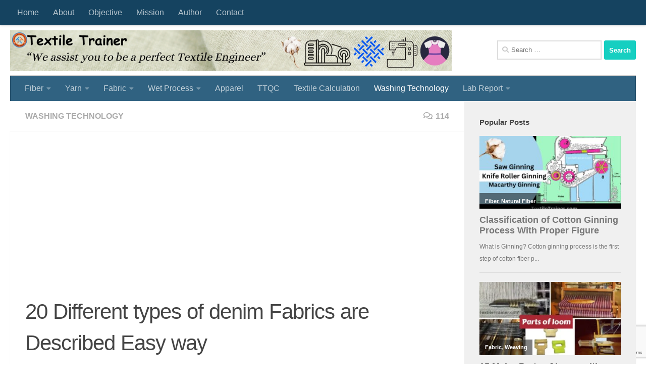

--- FILE ---
content_type: text/html; charset=utf-8
request_url: https://www.google.com/recaptcha/api2/anchor?ar=1&k=6Lfq3gArAAAAACUzVAL6qdlRIJj_6ydaIbgO-SBj&co=aHR0cHM6Ly90ZXh0aWxldHJhaW5lci5jb206NDQz&hl=en&v=PoyoqOPhxBO7pBk68S4YbpHZ&size=invisible&anchor-ms=20000&execute-ms=30000&cb=g6qk102985o0
body_size: 48707
content:
<!DOCTYPE HTML><html dir="ltr" lang="en"><head><meta http-equiv="Content-Type" content="text/html; charset=UTF-8">
<meta http-equiv="X-UA-Compatible" content="IE=edge">
<title>reCAPTCHA</title>
<style type="text/css">
/* cyrillic-ext */
@font-face {
  font-family: 'Roboto';
  font-style: normal;
  font-weight: 400;
  font-stretch: 100%;
  src: url(//fonts.gstatic.com/s/roboto/v48/KFO7CnqEu92Fr1ME7kSn66aGLdTylUAMa3GUBHMdazTgWw.woff2) format('woff2');
  unicode-range: U+0460-052F, U+1C80-1C8A, U+20B4, U+2DE0-2DFF, U+A640-A69F, U+FE2E-FE2F;
}
/* cyrillic */
@font-face {
  font-family: 'Roboto';
  font-style: normal;
  font-weight: 400;
  font-stretch: 100%;
  src: url(//fonts.gstatic.com/s/roboto/v48/KFO7CnqEu92Fr1ME7kSn66aGLdTylUAMa3iUBHMdazTgWw.woff2) format('woff2');
  unicode-range: U+0301, U+0400-045F, U+0490-0491, U+04B0-04B1, U+2116;
}
/* greek-ext */
@font-face {
  font-family: 'Roboto';
  font-style: normal;
  font-weight: 400;
  font-stretch: 100%;
  src: url(//fonts.gstatic.com/s/roboto/v48/KFO7CnqEu92Fr1ME7kSn66aGLdTylUAMa3CUBHMdazTgWw.woff2) format('woff2');
  unicode-range: U+1F00-1FFF;
}
/* greek */
@font-face {
  font-family: 'Roboto';
  font-style: normal;
  font-weight: 400;
  font-stretch: 100%;
  src: url(//fonts.gstatic.com/s/roboto/v48/KFO7CnqEu92Fr1ME7kSn66aGLdTylUAMa3-UBHMdazTgWw.woff2) format('woff2');
  unicode-range: U+0370-0377, U+037A-037F, U+0384-038A, U+038C, U+038E-03A1, U+03A3-03FF;
}
/* math */
@font-face {
  font-family: 'Roboto';
  font-style: normal;
  font-weight: 400;
  font-stretch: 100%;
  src: url(//fonts.gstatic.com/s/roboto/v48/KFO7CnqEu92Fr1ME7kSn66aGLdTylUAMawCUBHMdazTgWw.woff2) format('woff2');
  unicode-range: U+0302-0303, U+0305, U+0307-0308, U+0310, U+0312, U+0315, U+031A, U+0326-0327, U+032C, U+032F-0330, U+0332-0333, U+0338, U+033A, U+0346, U+034D, U+0391-03A1, U+03A3-03A9, U+03B1-03C9, U+03D1, U+03D5-03D6, U+03F0-03F1, U+03F4-03F5, U+2016-2017, U+2034-2038, U+203C, U+2040, U+2043, U+2047, U+2050, U+2057, U+205F, U+2070-2071, U+2074-208E, U+2090-209C, U+20D0-20DC, U+20E1, U+20E5-20EF, U+2100-2112, U+2114-2115, U+2117-2121, U+2123-214F, U+2190, U+2192, U+2194-21AE, U+21B0-21E5, U+21F1-21F2, U+21F4-2211, U+2213-2214, U+2216-22FF, U+2308-230B, U+2310, U+2319, U+231C-2321, U+2336-237A, U+237C, U+2395, U+239B-23B7, U+23D0, U+23DC-23E1, U+2474-2475, U+25AF, U+25B3, U+25B7, U+25BD, U+25C1, U+25CA, U+25CC, U+25FB, U+266D-266F, U+27C0-27FF, U+2900-2AFF, U+2B0E-2B11, U+2B30-2B4C, U+2BFE, U+3030, U+FF5B, U+FF5D, U+1D400-1D7FF, U+1EE00-1EEFF;
}
/* symbols */
@font-face {
  font-family: 'Roboto';
  font-style: normal;
  font-weight: 400;
  font-stretch: 100%;
  src: url(//fonts.gstatic.com/s/roboto/v48/KFO7CnqEu92Fr1ME7kSn66aGLdTylUAMaxKUBHMdazTgWw.woff2) format('woff2');
  unicode-range: U+0001-000C, U+000E-001F, U+007F-009F, U+20DD-20E0, U+20E2-20E4, U+2150-218F, U+2190, U+2192, U+2194-2199, U+21AF, U+21E6-21F0, U+21F3, U+2218-2219, U+2299, U+22C4-22C6, U+2300-243F, U+2440-244A, U+2460-24FF, U+25A0-27BF, U+2800-28FF, U+2921-2922, U+2981, U+29BF, U+29EB, U+2B00-2BFF, U+4DC0-4DFF, U+FFF9-FFFB, U+10140-1018E, U+10190-1019C, U+101A0, U+101D0-101FD, U+102E0-102FB, U+10E60-10E7E, U+1D2C0-1D2D3, U+1D2E0-1D37F, U+1F000-1F0FF, U+1F100-1F1AD, U+1F1E6-1F1FF, U+1F30D-1F30F, U+1F315, U+1F31C, U+1F31E, U+1F320-1F32C, U+1F336, U+1F378, U+1F37D, U+1F382, U+1F393-1F39F, U+1F3A7-1F3A8, U+1F3AC-1F3AF, U+1F3C2, U+1F3C4-1F3C6, U+1F3CA-1F3CE, U+1F3D4-1F3E0, U+1F3ED, U+1F3F1-1F3F3, U+1F3F5-1F3F7, U+1F408, U+1F415, U+1F41F, U+1F426, U+1F43F, U+1F441-1F442, U+1F444, U+1F446-1F449, U+1F44C-1F44E, U+1F453, U+1F46A, U+1F47D, U+1F4A3, U+1F4B0, U+1F4B3, U+1F4B9, U+1F4BB, U+1F4BF, U+1F4C8-1F4CB, U+1F4D6, U+1F4DA, U+1F4DF, U+1F4E3-1F4E6, U+1F4EA-1F4ED, U+1F4F7, U+1F4F9-1F4FB, U+1F4FD-1F4FE, U+1F503, U+1F507-1F50B, U+1F50D, U+1F512-1F513, U+1F53E-1F54A, U+1F54F-1F5FA, U+1F610, U+1F650-1F67F, U+1F687, U+1F68D, U+1F691, U+1F694, U+1F698, U+1F6AD, U+1F6B2, U+1F6B9-1F6BA, U+1F6BC, U+1F6C6-1F6CF, U+1F6D3-1F6D7, U+1F6E0-1F6EA, U+1F6F0-1F6F3, U+1F6F7-1F6FC, U+1F700-1F7FF, U+1F800-1F80B, U+1F810-1F847, U+1F850-1F859, U+1F860-1F887, U+1F890-1F8AD, U+1F8B0-1F8BB, U+1F8C0-1F8C1, U+1F900-1F90B, U+1F93B, U+1F946, U+1F984, U+1F996, U+1F9E9, U+1FA00-1FA6F, U+1FA70-1FA7C, U+1FA80-1FA89, U+1FA8F-1FAC6, U+1FACE-1FADC, U+1FADF-1FAE9, U+1FAF0-1FAF8, U+1FB00-1FBFF;
}
/* vietnamese */
@font-face {
  font-family: 'Roboto';
  font-style: normal;
  font-weight: 400;
  font-stretch: 100%;
  src: url(//fonts.gstatic.com/s/roboto/v48/KFO7CnqEu92Fr1ME7kSn66aGLdTylUAMa3OUBHMdazTgWw.woff2) format('woff2');
  unicode-range: U+0102-0103, U+0110-0111, U+0128-0129, U+0168-0169, U+01A0-01A1, U+01AF-01B0, U+0300-0301, U+0303-0304, U+0308-0309, U+0323, U+0329, U+1EA0-1EF9, U+20AB;
}
/* latin-ext */
@font-face {
  font-family: 'Roboto';
  font-style: normal;
  font-weight: 400;
  font-stretch: 100%;
  src: url(//fonts.gstatic.com/s/roboto/v48/KFO7CnqEu92Fr1ME7kSn66aGLdTylUAMa3KUBHMdazTgWw.woff2) format('woff2');
  unicode-range: U+0100-02BA, U+02BD-02C5, U+02C7-02CC, U+02CE-02D7, U+02DD-02FF, U+0304, U+0308, U+0329, U+1D00-1DBF, U+1E00-1E9F, U+1EF2-1EFF, U+2020, U+20A0-20AB, U+20AD-20C0, U+2113, U+2C60-2C7F, U+A720-A7FF;
}
/* latin */
@font-face {
  font-family: 'Roboto';
  font-style: normal;
  font-weight: 400;
  font-stretch: 100%;
  src: url(//fonts.gstatic.com/s/roboto/v48/KFO7CnqEu92Fr1ME7kSn66aGLdTylUAMa3yUBHMdazQ.woff2) format('woff2');
  unicode-range: U+0000-00FF, U+0131, U+0152-0153, U+02BB-02BC, U+02C6, U+02DA, U+02DC, U+0304, U+0308, U+0329, U+2000-206F, U+20AC, U+2122, U+2191, U+2193, U+2212, U+2215, U+FEFF, U+FFFD;
}
/* cyrillic-ext */
@font-face {
  font-family: 'Roboto';
  font-style: normal;
  font-weight: 500;
  font-stretch: 100%;
  src: url(//fonts.gstatic.com/s/roboto/v48/KFO7CnqEu92Fr1ME7kSn66aGLdTylUAMa3GUBHMdazTgWw.woff2) format('woff2');
  unicode-range: U+0460-052F, U+1C80-1C8A, U+20B4, U+2DE0-2DFF, U+A640-A69F, U+FE2E-FE2F;
}
/* cyrillic */
@font-face {
  font-family: 'Roboto';
  font-style: normal;
  font-weight: 500;
  font-stretch: 100%;
  src: url(//fonts.gstatic.com/s/roboto/v48/KFO7CnqEu92Fr1ME7kSn66aGLdTylUAMa3iUBHMdazTgWw.woff2) format('woff2');
  unicode-range: U+0301, U+0400-045F, U+0490-0491, U+04B0-04B1, U+2116;
}
/* greek-ext */
@font-face {
  font-family: 'Roboto';
  font-style: normal;
  font-weight: 500;
  font-stretch: 100%;
  src: url(//fonts.gstatic.com/s/roboto/v48/KFO7CnqEu92Fr1ME7kSn66aGLdTylUAMa3CUBHMdazTgWw.woff2) format('woff2');
  unicode-range: U+1F00-1FFF;
}
/* greek */
@font-face {
  font-family: 'Roboto';
  font-style: normal;
  font-weight: 500;
  font-stretch: 100%;
  src: url(//fonts.gstatic.com/s/roboto/v48/KFO7CnqEu92Fr1ME7kSn66aGLdTylUAMa3-UBHMdazTgWw.woff2) format('woff2');
  unicode-range: U+0370-0377, U+037A-037F, U+0384-038A, U+038C, U+038E-03A1, U+03A3-03FF;
}
/* math */
@font-face {
  font-family: 'Roboto';
  font-style: normal;
  font-weight: 500;
  font-stretch: 100%;
  src: url(//fonts.gstatic.com/s/roboto/v48/KFO7CnqEu92Fr1ME7kSn66aGLdTylUAMawCUBHMdazTgWw.woff2) format('woff2');
  unicode-range: U+0302-0303, U+0305, U+0307-0308, U+0310, U+0312, U+0315, U+031A, U+0326-0327, U+032C, U+032F-0330, U+0332-0333, U+0338, U+033A, U+0346, U+034D, U+0391-03A1, U+03A3-03A9, U+03B1-03C9, U+03D1, U+03D5-03D6, U+03F0-03F1, U+03F4-03F5, U+2016-2017, U+2034-2038, U+203C, U+2040, U+2043, U+2047, U+2050, U+2057, U+205F, U+2070-2071, U+2074-208E, U+2090-209C, U+20D0-20DC, U+20E1, U+20E5-20EF, U+2100-2112, U+2114-2115, U+2117-2121, U+2123-214F, U+2190, U+2192, U+2194-21AE, U+21B0-21E5, U+21F1-21F2, U+21F4-2211, U+2213-2214, U+2216-22FF, U+2308-230B, U+2310, U+2319, U+231C-2321, U+2336-237A, U+237C, U+2395, U+239B-23B7, U+23D0, U+23DC-23E1, U+2474-2475, U+25AF, U+25B3, U+25B7, U+25BD, U+25C1, U+25CA, U+25CC, U+25FB, U+266D-266F, U+27C0-27FF, U+2900-2AFF, U+2B0E-2B11, U+2B30-2B4C, U+2BFE, U+3030, U+FF5B, U+FF5D, U+1D400-1D7FF, U+1EE00-1EEFF;
}
/* symbols */
@font-face {
  font-family: 'Roboto';
  font-style: normal;
  font-weight: 500;
  font-stretch: 100%;
  src: url(//fonts.gstatic.com/s/roboto/v48/KFO7CnqEu92Fr1ME7kSn66aGLdTylUAMaxKUBHMdazTgWw.woff2) format('woff2');
  unicode-range: U+0001-000C, U+000E-001F, U+007F-009F, U+20DD-20E0, U+20E2-20E4, U+2150-218F, U+2190, U+2192, U+2194-2199, U+21AF, U+21E6-21F0, U+21F3, U+2218-2219, U+2299, U+22C4-22C6, U+2300-243F, U+2440-244A, U+2460-24FF, U+25A0-27BF, U+2800-28FF, U+2921-2922, U+2981, U+29BF, U+29EB, U+2B00-2BFF, U+4DC0-4DFF, U+FFF9-FFFB, U+10140-1018E, U+10190-1019C, U+101A0, U+101D0-101FD, U+102E0-102FB, U+10E60-10E7E, U+1D2C0-1D2D3, U+1D2E0-1D37F, U+1F000-1F0FF, U+1F100-1F1AD, U+1F1E6-1F1FF, U+1F30D-1F30F, U+1F315, U+1F31C, U+1F31E, U+1F320-1F32C, U+1F336, U+1F378, U+1F37D, U+1F382, U+1F393-1F39F, U+1F3A7-1F3A8, U+1F3AC-1F3AF, U+1F3C2, U+1F3C4-1F3C6, U+1F3CA-1F3CE, U+1F3D4-1F3E0, U+1F3ED, U+1F3F1-1F3F3, U+1F3F5-1F3F7, U+1F408, U+1F415, U+1F41F, U+1F426, U+1F43F, U+1F441-1F442, U+1F444, U+1F446-1F449, U+1F44C-1F44E, U+1F453, U+1F46A, U+1F47D, U+1F4A3, U+1F4B0, U+1F4B3, U+1F4B9, U+1F4BB, U+1F4BF, U+1F4C8-1F4CB, U+1F4D6, U+1F4DA, U+1F4DF, U+1F4E3-1F4E6, U+1F4EA-1F4ED, U+1F4F7, U+1F4F9-1F4FB, U+1F4FD-1F4FE, U+1F503, U+1F507-1F50B, U+1F50D, U+1F512-1F513, U+1F53E-1F54A, U+1F54F-1F5FA, U+1F610, U+1F650-1F67F, U+1F687, U+1F68D, U+1F691, U+1F694, U+1F698, U+1F6AD, U+1F6B2, U+1F6B9-1F6BA, U+1F6BC, U+1F6C6-1F6CF, U+1F6D3-1F6D7, U+1F6E0-1F6EA, U+1F6F0-1F6F3, U+1F6F7-1F6FC, U+1F700-1F7FF, U+1F800-1F80B, U+1F810-1F847, U+1F850-1F859, U+1F860-1F887, U+1F890-1F8AD, U+1F8B0-1F8BB, U+1F8C0-1F8C1, U+1F900-1F90B, U+1F93B, U+1F946, U+1F984, U+1F996, U+1F9E9, U+1FA00-1FA6F, U+1FA70-1FA7C, U+1FA80-1FA89, U+1FA8F-1FAC6, U+1FACE-1FADC, U+1FADF-1FAE9, U+1FAF0-1FAF8, U+1FB00-1FBFF;
}
/* vietnamese */
@font-face {
  font-family: 'Roboto';
  font-style: normal;
  font-weight: 500;
  font-stretch: 100%;
  src: url(//fonts.gstatic.com/s/roboto/v48/KFO7CnqEu92Fr1ME7kSn66aGLdTylUAMa3OUBHMdazTgWw.woff2) format('woff2');
  unicode-range: U+0102-0103, U+0110-0111, U+0128-0129, U+0168-0169, U+01A0-01A1, U+01AF-01B0, U+0300-0301, U+0303-0304, U+0308-0309, U+0323, U+0329, U+1EA0-1EF9, U+20AB;
}
/* latin-ext */
@font-face {
  font-family: 'Roboto';
  font-style: normal;
  font-weight: 500;
  font-stretch: 100%;
  src: url(//fonts.gstatic.com/s/roboto/v48/KFO7CnqEu92Fr1ME7kSn66aGLdTylUAMa3KUBHMdazTgWw.woff2) format('woff2');
  unicode-range: U+0100-02BA, U+02BD-02C5, U+02C7-02CC, U+02CE-02D7, U+02DD-02FF, U+0304, U+0308, U+0329, U+1D00-1DBF, U+1E00-1E9F, U+1EF2-1EFF, U+2020, U+20A0-20AB, U+20AD-20C0, U+2113, U+2C60-2C7F, U+A720-A7FF;
}
/* latin */
@font-face {
  font-family: 'Roboto';
  font-style: normal;
  font-weight: 500;
  font-stretch: 100%;
  src: url(//fonts.gstatic.com/s/roboto/v48/KFO7CnqEu92Fr1ME7kSn66aGLdTylUAMa3yUBHMdazQ.woff2) format('woff2');
  unicode-range: U+0000-00FF, U+0131, U+0152-0153, U+02BB-02BC, U+02C6, U+02DA, U+02DC, U+0304, U+0308, U+0329, U+2000-206F, U+20AC, U+2122, U+2191, U+2193, U+2212, U+2215, U+FEFF, U+FFFD;
}
/* cyrillic-ext */
@font-face {
  font-family: 'Roboto';
  font-style: normal;
  font-weight: 900;
  font-stretch: 100%;
  src: url(//fonts.gstatic.com/s/roboto/v48/KFO7CnqEu92Fr1ME7kSn66aGLdTylUAMa3GUBHMdazTgWw.woff2) format('woff2');
  unicode-range: U+0460-052F, U+1C80-1C8A, U+20B4, U+2DE0-2DFF, U+A640-A69F, U+FE2E-FE2F;
}
/* cyrillic */
@font-face {
  font-family: 'Roboto';
  font-style: normal;
  font-weight: 900;
  font-stretch: 100%;
  src: url(//fonts.gstatic.com/s/roboto/v48/KFO7CnqEu92Fr1ME7kSn66aGLdTylUAMa3iUBHMdazTgWw.woff2) format('woff2');
  unicode-range: U+0301, U+0400-045F, U+0490-0491, U+04B0-04B1, U+2116;
}
/* greek-ext */
@font-face {
  font-family: 'Roboto';
  font-style: normal;
  font-weight: 900;
  font-stretch: 100%;
  src: url(//fonts.gstatic.com/s/roboto/v48/KFO7CnqEu92Fr1ME7kSn66aGLdTylUAMa3CUBHMdazTgWw.woff2) format('woff2');
  unicode-range: U+1F00-1FFF;
}
/* greek */
@font-face {
  font-family: 'Roboto';
  font-style: normal;
  font-weight: 900;
  font-stretch: 100%;
  src: url(//fonts.gstatic.com/s/roboto/v48/KFO7CnqEu92Fr1ME7kSn66aGLdTylUAMa3-UBHMdazTgWw.woff2) format('woff2');
  unicode-range: U+0370-0377, U+037A-037F, U+0384-038A, U+038C, U+038E-03A1, U+03A3-03FF;
}
/* math */
@font-face {
  font-family: 'Roboto';
  font-style: normal;
  font-weight: 900;
  font-stretch: 100%;
  src: url(//fonts.gstatic.com/s/roboto/v48/KFO7CnqEu92Fr1ME7kSn66aGLdTylUAMawCUBHMdazTgWw.woff2) format('woff2');
  unicode-range: U+0302-0303, U+0305, U+0307-0308, U+0310, U+0312, U+0315, U+031A, U+0326-0327, U+032C, U+032F-0330, U+0332-0333, U+0338, U+033A, U+0346, U+034D, U+0391-03A1, U+03A3-03A9, U+03B1-03C9, U+03D1, U+03D5-03D6, U+03F0-03F1, U+03F4-03F5, U+2016-2017, U+2034-2038, U+203C, U+2040, U+2043, U+2047, U+2050, U+2057, U+205F, U+2070-2071, U+2074-208E, U+2090-209C, U+20D0-20DC, U+20E1, U+20E5-20EF, U+2100-2112, U+2114-2115, U+2117-2121, U+2123-214F, U+2190, U+2192, U+2194-21AE, U+21B0-21E5, U+21F1-21F2, U+21F4-2211, U+2213-2214, U+2216-22FF, U+2308-230B, U+2310, U+2319, U+231C-2321, U+2336-237A, U+237C, U+2395, U+239B-23B7, U+23D0, U+23DC-23E1, U+2474-2475, U+25AF, U+25B3, U+25B7, U+25BD, U+25C1, U+25CA, U+25CC, U+25FB, U+266D-266F, U+27C0-27FF, U+2900-2AFF, U+2B0E-2B11, U+2B30-2B4C, U+2BFE, U+3030, U+FF5B, U+FF5D, U+1D400-1D7FF, U+1EE00-1EEFF;
}
/* symbols */
@font-face {
  font-family: 'Roboto';
  font-style: normal;
  font-weight: 900;
  font-stretch: 100%;
  src: url(//fonts.gstatic.com/s/roboto/v48/KFO7CnqEu92Fr1ME7kSn66aGLdTylUAMaxKUBHMdazTgWw.woff2) format('woff2');
  unicode-range: U+0001-000C, U+000E-001F, U+007F-009F, U+20DD-20E0, U+20E2-20E4, U+2150-218F, U+2190, U+2192, U+2194-2199, U+21AF, U+21E6-21F0, U+21F3, U+2218-2219, U+2299, U+22C4-22C6, U+2300-243F, U+2440-244A, U+2460-24FF, U+25A0-27BF, U+2800-28FF, U+2921-2922, U+2981, U+29BF, U+29EB, U+2B00-2BFF, U+4DC0-4DFF, U+FFF9-FFFB, U+10140-1018E, U+10190-1019C, U+101A0, U+101D0-101FD, U+102E0-102FB, U+10E60-10E7E, U+1D2C0-1D2D3, U+1D2E0-1D37F, U+1F000-1F0FF, U+1F100-1F1AD, U+1F1E6-1F1FF, U+1F30D-1F30F, U+1F315, U+1F31C, U+1F31E, U+1F320-1F32C, U+1F336, U+1F378, U+1F37D, U+1F382, U+1F393-1F39F, U+1F3A7-1F3A8, U+1F3AC-1F3AF, U+1F3C2, U+1F3C4-1F3C6, U+1F3CA-1F3CE, U+1F3D4-1F3E0, U+1F3ED, U+1F3F1-1F3F3, U+1F3F5-1F3F7, U+1F408, U+1F415, U+1F41F, U+1F426, U+1F43F, U+1F441-1F442, U+1F444, U+1F446-1F449, U+1F44C-1F44E, U+1F453, U+1F46A, U+1F47D, U+1F4A3, U+1F4B0, U+1F4B3, U+1F4B9, U+1F4BB, U+1F4BF, U+1F4C8-1F4CB, U+1F4D6, U+1F4DA, U+1F4DF, U+1F4E3-1F4E6, U+1F4EA-1F4ED, U+1F4F7, U+1F4F9-1F4FB, U+1F4FD-1F4FE, U+1F503, U+1F507-1F50B, U+1F50D, U+1F512-1F513, U+1F53E-1F54A, U+1F54F-1F5FA, U+1F610, U+1F650-1F67F, U+1F687, U+1F68D, U+1F691, U+1F694, U+1F698, U+1F6AD, U+1F6B2, U+1F6B9-1F6BA, U+1F6BC, U+1F6C6-1F6CF, U+1F6D3-1F6D7, U+1F6E0-1F6EA, U+1F6F0-1F6F3, U+1F6F7-1F6FC, U+1F700-1F7FF, U+1F800-1F80B, U+1F810-1F847, U+1F850-1F859, U+1F860-1F887, U+1F890-1F8AD, U+1F8B0-1F8BB, U+1F8C0-1F8C1, U+1F900-1F90B, U+1F93B, U+1F946, U+1F984, U+1F996, U+1F9E9, U+1FA00-1FA6F, U+1FA70-1FA7C, U+1FA80-1FA89, U+1FA8F-1FAC6, U+1FACE-1FADC, U+1FADF-1FAE9, U+1FAF0-1FAF8, U+1FB00-1FBFF;
}
/* vietnamese */
@font-face {
  font-family: 'Roboto';
  font-style: normal;
  font-weight: 900;
  font-stretch: 100%;
  src: url(//fonts.gstatic.com/s/roboto/v48/KFO7CnqEu92Fr1ME7kSn66aGLdTylUAMa3OUBHMdazTgWw.woff2) format('woff2');
  unicode-range: U+0102-0103, U+0110-0111, U+0128-0129, U+0168-0169, U+01A0-01A1, U+01AF-01B0, U+0300-0301, U+0303-0304, U+0308-0309, U+0323, U+0329, U+1EA0-1EF9, U+20AB;
}
/* latin-ext */
@font-face {
  font-family: 'Roboto';
  font-style: normal;
  font-weight: 900;
  font-stretch: 100%;
  src: url(//fonts.gstatic.com/s/roboto/v48/KFO7CnqEu92Fr1ME7kSn66aGLdTylUAMa3KUBHMdazTgWw.woff2) format('woff2');
  unicode-range: U+0100-02BA, U+02BD-02C5, U+02C7-02CC, U+02CE-02D7, U+02DD-02FF, U+0304, U+0308, U+0329, U+1D00-1DBF, U+1E00-1E9F, U+1EF2-1EFF, U+2020, U+20A0-20AB, U+20AD-20C0, U+2113, U+2C60-2C7F, U+A720-A7FF;
}
/* latin */
@font-face {
  font-family: 'Roboto';
  font-style: normal;
  font-weight: 900;
  font-stretch: 100%;
  src: url(//fonts.gstatic.com/s/roboto/v48/KFO7CnqEu92Fr1ME7kSn66aGLdTylUAMa3yUBHMdazQ.woff2) format('woff2');
  unicode-range: U+0000-00FF, U+0131, U+0152-0153, U+02BB-02BC, U+02C6, U+02DA, U+02DC, U+0304, U+0308, U+0329, U+2000-206F, U+20AC, U+2122, U+2191, U+2193, U+2212, U+2215, U+FEFF, U+FFFD;
}

</style>
<link rel="stylesheet" type="text/css" href="https://www.gstatic.com/recaptcha/releases/PoyoqOPhxBO7pBk68S4YbpHZ/styles__ltr.css">
<script nonce="8zprb9wsVxfo0EdLgiyQAg" type="text/javascript">window['__recaptcha_api'] = 'https://www.google.com/recaptcha/api2/';</script>
<script type="text/javascript" src="https://www.gstatic.com/recaptcha/releases/PoyoqOPhxBO7pBk68S4YbpHZ/recaptcha__en.js" nonce="8zprb9wsVxfo0EdLgiyQAg">
      
    </script></head>
<body><div id="rc-anchor-alert" class="rc-anchor-alert"></div>
<input type="hidden" id="recaptcha-token" value="[base64]">
<script type="text/javascript" nonce="8zprb9wsVxfo0EdLgiyQAg">
      recaptcha.anchor.Main.init("[\x22ainput\x22,[\x22bgdata\x22,\x22\x22,\[base64]/[base64]/[base64]/ZyhXLGgpOnEoW04sMjEsbF0sVywwKSxoKSxmYWxzZSxmYWxzZSl9Y2F0Y2goayl7RygzNTgsVyk/[base64]/[base64]/[base64]/[base64]/[base64]/[base64]/[base64]/bmV3IEJbT10oRFswXSk6dz09Mj9uZXcgQltPXShEWzBdLERbMV0pOnc9PTM/bmV3IEJbT10oRFswXSxEWzFdLERbMl0pOnc9PTQ/[base64]/[base64]/[base64]/[base64]/[base64]\\u003d\x22,\[base64]\\u003d\\u003d\x22,\[base64]/DtXbDkGzDrhrCl3cGGWF/[base64]/w6vDg8OMw5rDhMKnw5LDkCoVGW0iD8O8RTbDqgvCgEUEVnQhXMO8w4vDjsK3R8KKw6g/K8KxBsKtwoMHwpYBaMKfw5kAwrjCiEQibn0EwrHCikjDp8KkM0zCusKgwrUdwonCpyPDuQAxw7AJGsKbwokxwo02FW/CjsKhw4sDwqbDvBrClGp8IGXDtsOoJT4ywokbwpVqYQvDkA3DqsKvw6A8w7nDu2gjw6UNwpJdNl3CgcKawpA9wq0IwoRfw7tRw5xTwrUEYjorwp/CqT3DjcKdwpbDhmM+E8Kgw5TDm8KkF1QIHQjCosKDagrDhcOrYsO9wqzCuRFwFcKlwrYBAMO4w5dVX8KTB8K9d3N9wo7DpcOmwqXCrFMxwqpnwr/CjTXDg8Kqe1Vcw59Pw61DES/[base64]/w6JUwpM3w4fDvGXDssKTw7oDX8KdPUzCgB8Xwq/DvcOgQGt2asKlMsOueUPDi8KjFypCw7kZMsKpR8KSFmx8OcODw4PDpEhxwqQMwozCoH/CkzHCjRIma2rClcOLw6HCjMKtNVrCmcOBeToBK1Qdw7nCoMKER8OyEBzCvsOWKz9dBSoiw587WsKiwrvCr8O7wqtpY8OOPD80w4nCqit1X8KZwonDmXQIQRRSwqvDuMOiA8ODw4/CkzZWIMKeYXzDjw3DpEY9w5BuJ8OAasOAw5HCoBXDq38iOMOpwoV2aMOaw4jDnsKawq44MnhTwrjCmMO+VjhoZBTCpy8sbsOrWsKECXN3w7TDuV3Dn8KeX8ODYsKVA8KGVMKYIcOCwoZXw4J6AD3DjS0hGl/DkCXCvQckwo4wCClNSAsvKyXCm8K/RMKIDMK0w53DvH/CphDDtsKYwqzDiV5hw6LCpcOBw6kuKsKaWMKxw6TCohnCtBHCgAc+UsKdWH3DnzxaNcKQw7E3w5pWV8KEPS42w47DgBNPSiomw7DDu8KzDjfCrcO/wr/[base64]/[base64]/[base64]/CjGdJasKzD8KDDS3Dv8OgGArChsKUf0TCgcK3R0/DtcKuDi3ClyPDsi/CjBPDnlfDrSAvwrnCucOiRcKlw5pnwoR5wrjDuMKBDWBhLClBwpbDi8KOw48BwojCoD/DgB4pIGXChMKefDLDksK7PWjDmsKwalPDmhTDtMOxBTzDiFnDqsK+w5pzfMONHkJmw6R+wqPCg8Kqw65jCAI6w5XDuMKOP8OlwrjDl8O6w49lwrIJHRVJLiPDuMK4U0TDqcObwrDCqk/CjTPDv8KADcKPw7NYwoPDrVhJPwgkw5nCgSnCm8KOw5PCjEoMwpc9w5VeccOwwqrDucOaWcK1w5cjwqlew71SdxIhQS/CulbCghTDscOjQ8KKLRJXw6tHasKwdyNXwr3DhsKeZETCkcKlIU9UTsKQdcOZJ0/DrDwFw4h0NF/DigotMkvCvMOyOMKHw4LDgHsyw5skw7EpwqPDgRM0wofCtMOLwqF7wprDk8KAw5ktesO6woPDkDERTsKGEsOcXAVOw6UBdxnDlsOle8Kvw6NIWMKzSyTDhBXCrcKQwrfCs8KGwrxdPMKkdsK1wq7CrMOBw6tew67Cu0rCgcK/w7wfQAYQJTYPwpjCjsKUasOaesKSGjPCnnnCi8OVw701wrVbP8KtS0h4wqPChsO2RH4YKivCi8OKS3LCgkgSUMKhBsOedBkww5nCksOZwq7CuT8kAcOtw6/[base64]/[base64]/CtC8cH8KEw6RRLsOYwqZawqbDnlPDiFobwqjDtcKzw5fCgMO6B8OOwoDDosKkwq1/Q8KqKywww47Cv8Oywp3CpnIXPjEYJsKXeT3ClcKJbnzDisOwwrDCocKZwp3CtcKGT8Kvw5rCo8OBTcKDA8OSwqMSUU7CqVoST8Kmw4PClcKrHcOAAsOiwr8SUx/ChRPCgRYdI1BqMCAuJAZVw7IqwqYPwrHDl8OnIcKGw7bDhl5zQHwlR8KMTiPDocOww6TDkcKQTFfCisOdBX7DgMKmAW/DvDhPwqHCpW5gwqvDtSkeehbDhcOYeXQHYjR2wpXDtmJoDQoewrxVEMO/wrcSfcKBwq4ww6MecsOrwozDm3g7wr/[base64]/CtgrChMOSfwfDs2lHw7fCowUhw5jDhsKEw7DDox3CvsO7w6JYwqLDpVjDvcK6N1wGw5vDihXDvMKpYsOSYMOYKx7Clw1rXsK4X8OHJArCkMOuw4t2BHTDrG5wQ8OJw5XDhsOEL8OiaMK/EcK4w5LDvEnDkBLCoMKlLcKEw5F+w4LDmk1/VVXCvCXCsnAMX29/w5/CmWbDusK5N33CucO4a8KfSsO/dGnCicO5wrHDicKbUCXCrDnCrzIIwpvDvsKUw4zChcOiwropWFvCtcKswrkuBMOQw4bCkgvDpMO4w4fDqkAgFMKLwqk2UsO6wqDDoCdsUlXCoGomw6LCg8Knwo0KBwLCkAElw6DDokVaPn7CvHdKcMOswqY5DMOWdw9sw5vCrMKxw77DgsO/[base64]/CqBR6wrNnP2Jow5ILw5Vuw5zCtcKuT8O7XhAJw5Q1S8KswoDCt8OxTjzCtGZOw4Uzw53DjMOQMi/DlMO+cAXDpsKWwpPCv8O7w7HCsMKNDcKUKF7DmsKiDsKiwpUBRRHDj8Oewr4IQ8Kawq3DsDMPY8OAdMKhwoPCtMKzOzLCsMKoPsKHw7XDtizCsgPDv8O8OCw8wq/DmsO/aDkVw6tnwoU+EcOIwoJgNcKDwr/DpTvCmSIWM8Kow6PCpQFZw4HCoXxWw6tIwrM6w44YO3zDiiXCm0jDscORYMKzO8Kkw5nDkcKNwp0rwoXDjcK7C8KGw6BYwoRLdR5IfwZiw4LCmsKkWS/Dh8Kqb8KUCMKEOVHCuMOKwpLDsk4DdCTCkcKPXMORwoslQjHDsl9gwoPDmgDCrHzChcOsZMOmd3HDvBDCkhXDrsOhw4bCqMOJwpvDogY2wpDDtsKAIcOfw5Z/dsKTScKew4UxAcK7wqdJZcKgw7vCjnMoHB7Cs8OGMShfw4t3w5vCncOgEcK/woB1w5TCgsOQMXFYF8K1BcK5wq3Cll/Co8Kpw5fCvMO1PMODwq7DhcOzOm3CocK2LcOFwo4kTSlaEMONw5olesOowpzDpDbDhcOBGS/DriPCvcKZH8KzwqXDksO3w7BDw64rwrF3w5dQwpnCmExqw5nCmcOARWIMw55uwpA7w70/w65eDcK0wqnDonkFBcOSOMO3w4TCkMKNByPDvmLDnMOERcKHcADDp8OEwoDDm8KDWmjDtRwMwrILwpDCvQBfw485GgPCiMKKDsOxw5nCkmVww7s7GxTDlQ3CojcbYsOtIwPCj2PDi0nCicKYcsK9LmfDlsOTWi8IdMK6fk/CtcKlU8OlY8OCwo5JcQ/DpMOZBMOQO8OgwrPDu8KmwprDqUvCs00AGsOHfm3CvMKAwpYEwoLCgcKDwqHDvSxcw4A4wo7CqlnCgQNuFyVkL8OIw5rDscObBMKTSsOpT8O3UiIDRB4yXMKqwqEwHxbDicKsw7vCvn8GwrTCn3kRd8KqaTHCisKVw7XDvMK/Tg0+TMKWb17Dqj45wpnDgsKvJ8ORwo/DpyPCi0/DkXnDi13CvcOWw6LCpsK7w6Qjw73DuVPDl8OlJi4rwqAYwo/DoMK3wqvDmMOhw5ZVwp3DvMO8GXbClzzCjl9mTMO4GMOLM1pUCzTDvlkhw5kzwq/Dt1BTwq4ww5Y6BxDDsMKMwobDl8OVS8K4LsOQfHHDrFfClG/CjMKKN2LCo8OFM24Yw4bCpW7ClsO2wobDmhbDkRIdwp8DQcOibgonwqZzFRzCrsKZwrltw5w5Vj/[base64]/Du0TDscOZZUPDhjZJHMKGwr7Cj2zDusOlw444XQHCpsOrwp/CoGQZw6nCqkHDn8O8w4vCtSjDgGTDg8KKw5dWLMOCAsK8w51dR1zCsU4vLsOYwqorwrvDp37DjAfDi8OOwpPDmWzCkcK+w47Dh8KrTDxvNMKZwrLCn8OyUzHDhFHDpMKkUV/[base64]/[base64]/w57DusO7wq5VwqUxWsKuTA3Cp8OGwrvDkD7ClsO/w4nDhHskBsOpw5/[base64]/CjREJKCPDlMKYw47ChMOTwojCrsKZworCu3E5w5LDrcKyw5bDqxVmK8O8WDgTXSfCnB/[base64]/[base64]/dQbCgcOLw4HCtykkFMOiwrMjwpIzPsKRLcO6wpV8HE5FHcO4wrjCkC7Cny4Jw5Bxw4zCqMK0w45MfX/[base64]/Cr8KHIFATwp9ew5kCW8OjV8KSw63CosOvwp3CksOOw6okcEHCqlVhBk50w4xUJ8OKw7t0wqJmwp/Dp8OuRsOJHhTCtkzDigbChMOXeE4yw4PCqMKPf1nDoX88wpzCuMK5w6LDmQo1woICXV7CvcK7wrFlwo1KwocDwoDCixbDoMO1envDhXI+QRLDrMO1w7XCpMK9aE10w53DrcO0wphrw48bw4hvBT/Do2HDm8OTw6TDjMKjwqsIw5DCoRjClwZ4wqbCuMKXTRxqw5obw4DCq0wzc8Oob8Ove8OdbsOVw6bDsiHCsMKww7rCt1FPP8KtYMKiOUvDtVpCW8KARcKewofDpVY9chDDpcKIwrDCg8KOwocDDRnClBPCvwIZZE04w5twIcKuw7PDl8Onw5/ChMOcw7rDqcKjKcKcwrEkFsOzMxwhSVjDvcOAw5s9wo47wq8vQcOtwo3DlQRrwq4+VWpZwqoQwrJNA8KiccOBw5rDlMO1w7JWw7/CocOywrLDksO0TDnDpRDDuQhgTTZjIWrCuMOKW8KvX8KEEMOIacO2I8OQdcO1w4zDtgIoRMK5U2RCw5rCgAbDiMOZwqvCoyPDhzA6w6QRwrfCoEsmwr7CusO9wpnDi2TCm1bDkTvCvmVew7fDmGAVM8Opd2rDi8OnHsKIwqzCkh4WBsKqNFnDuDnCsQtlw5RUw4/Chx3DtGjDtWzCrERVZsOKBsOYKsK9eCHDicOVwq5rw6DDv8OlwpXCssOMwp3CoMORwpbDucOvw58qYkhTYijCvMKNKlZlwos1w6MvwobCmBrCv8KyMl/Dsi7CjwPDjWZ3NXbDswxgKylBwoB4wqcaUnDDqsKuw5vCrcOwSyFaw7ZwAsKqw5Q/[base64]/[base64]/wo85XsKhw5V+wrQnw4PCg8OnBsOFCx9RHibDlMKvwpQMVcKzw78eG8Ovw6BVD8OCVcOHdcOcXcKZwo7Cn33Dr8K1RTpVecOPwp8hwo/CtRNve8KRwrEYFznCh2ANIgEyYQ7Dj8Kww4DDkWDDgsKxw5sew4kswrEracOzwoslw48zw6bDjDp+CcK2w6k4w7slwpDCimErc1LDrsOvSw85w5bDqsO4w53CkH3DjcK+M3whIkwgwoQxwp7CoD/CqGtuwpRHUW7CqcKiaMKsU8K/wrzDj8K5wpDChUfDtGESw6PDpsK8wrR8QsK7KhfCosO7UQHDoDBXw5Z5wr8qHjDCunAhw4XCscKuwpI2w7wlwobCpER1G8KbwpA/wrZBwqQjbSfCi1zCqX1Aw7/Cn8Knw6fCpXQXwp9oahbDixbDqMKrf8O3wpXDuTLCosOhwowswr8awo9hCQzChVsrMcOGwqsEVGHCo8Klwq1ewqgiNMKPcsK/ISttwrEKw4VVw6cFw78Hw5MjwoTDj8KWD8OGfMOEwoBNZcK8RcKZwq15w6HCt8ORw4LDo0bDgsK+JyY/a8Olw5XDg8O3D8O+worCihEWw6gtw4dowobCpnHDpcOyNsOUQsKOLsKfDcOcSMOhw4fCvy7DisOIw7LDp3nCsG/CuzfCuTLDocOowqd/FcO8FsKjOMKNw6pHw6VPwrUPw4N3w7QrwqgRKlZsDsKqwqM+w7jCgxMyOgAFw67CqmAVw6U3w7wbwr3CmcOsw4/CjiJHw5AIOcKDFsOQd8KAWMK4cX/[base64]/w57CtUQJHBrChcOZUsO2wrxRZ8KRw6PDqMK8wrrCtcK9wqTCtCXCosKiQMK4HsKgX8OQwqs4D8OVwrAEw74Tw4MVS0jChsKSQ8OWNA7DhcKUw47Cml8WwpMgLHodwrLDh27CtsKZw48UwrVUPEDCi8KpSMOLUgwKOMO/[base64]/[base64]/DkiZ8wqBYMXbDtsK+w63Co8OcITlpaTd+wrDChcK7C1DDhERKw5LCgDNxw7TDssKnf37CiRvCtEvCgyXDjsOzasKmwoEtPMKPesOzw5s2RMKfwrFlLcKJw698YDnDn8KuY8O8w55NwppsEsK7wqrDjMO+wobCssOMWgAuInlAwrA0W0jDv0Few5/DjW0nLzrDs8KpACp6FV/DicOtw48ww4fDrXPDvXjDqQDCvcOAUmAkLncSaH8qRcO/[base64]/CjX57VsO0wqUjw4rCocOJw5lvwroNw60+CDo4LWYVE1TCvsKId8KSXSYAJMOSwpgSTsObwrxkUcKuD3xGwpFrDMOHwpLCl8OyQhFZwpdDw6/DhzPCh8K3w5xMFBLCnsKdw4PChSxWJcK/w77ClEjClsKIw4cGw58OMVfCpcKgw7/[base64]/DnSXCsMORDsO/P8OTBV/[base64]/CkgfCsB9ZWEoZVcOSw6fCoMKxw79ffBhXw7cQexfDh0JCRSBGwpRJw5EFUcKzPsKOclbCo8K7NsOpIMKscCvCmVJqNQcBwqRZwrM0MAcjOVlBw6bCt8OXEMOVw4nDjMO3VcKowrbCtD0PY8KHwrEKwqhQSXDDil7ChsKawoTClsKmwpvDlWh/woLDllpxw60fXWJFd8OtV8OVPsK5wqvCusO2wp3Cl8KhXB02w7waVMOzw7TDoEchNMKaQMK5fMKlwpLClMOZw5vDiE8Mf8K8aMKtbmcswp/[base64]/CkB3DgsKaY0sUJ8KFwqTDkQFzwq1AZcKMIMOpU3bCvVRQI2/[base64]/CmcOSwrDCkxxMw7ZNw5LDssKswqPCt1XCgsOJw7kBwp3Cg8ONdsKeJjkWw5lhB8OtI8KMdiFfQ8K5wpLCqEvDpVVNwoRQLcKBw43DsMOdw75zScOpw5nChWzCu1ovd1Mxw6B/[base64]/DtjDClGXDh1rDmwdDwrtMGsK2wpRLdT5PL3MywpJlw7U9wr/[base64]/Dp1vDrmrCiWHDtnLClW3Dm8KPwrErWsORWl/DqjrClcK9X8OPfGDDs0jCjkHDv2rCosOrJClvwrkGw5TDo8KmwrfDs1nCu8Kgw4nCnsO+YBrCniLDp8KwI8K5dcOXbsKQfMOJw47DqsOcw7VrYljDtQfDvcObasKuw7nCvcO0PWc/ecOMw4VHVSlYwptpJiHCiMODFcKOwokZX8Kswr92w4/Dv8OJw5LDjcONw6PCrcKkaRrDuD4hwq/DvyLCmGHCpsKGJsKTw61wfMO1w795aMKcw7ooJyMIw5Z0w7DCl8Kcw7LCqMOTWC1yScOnwqPDpETDi8ObRcKhwp3DrcOjwq/ClDfDosO5wqlEIMOPDV0PN8OZLV/Dkm4aSsOhF8KGwrRpEcOywoPDmkYzMAQ4w5Y0wqfDmMOowpLCocKecxhEbsK0w6IpwqvDklh5VsKHwpTCucOfOStWMMOIw4NEwqnCicKKa2LDrF/DhMKcwrFzw5TDp8K9XMKbHVrDqsOaOE3CjMKfwpvCjcKMwrhuwoHCmsKYYMO9UsKdSULDgsO2WsK8wokQWh1cw5jDvMOoIm8VN8OAw6pJwoLCscO6NcOww7Ezw6cBYlARw5dRw6ZUISlMw7wIwozCk8KowrLCisKnIF3Du0XDj8KIw5Q6wr9OwoY1w65Ew7lfwp/DhcOzW8KgRsOGU2IJwqLDg8Khw7jCiMK0wrZFwp7DgcOlS2YgGsKAesKZBWhewrzCh8Opd8K0RmkHw4nCjUrClVN2LcKEVDFqwr7CjcKaw6PDgHREwrMdwrrDnH/[base64]/[base64]/CjMKmbMK9eUbChABtP8KhwpXCmsKswqM2RGt4wpQdSX7CiXVxwo5Yw6lNwrnCvGTDn8OKwozDjFHDg09DwoTDqsKAfMOWOk3Dl8Knw6ARwpnCpk4Pf8KoMcOvwokAw54awrcXI8K6UTU/[base64]/Dlmwww7nDqzbCoSHCgQd1w6wiw7zDucOWwrDDtcO2U8Kgw7vDhMOKwrzDugFVaxTCrMKae8OJw4VaS2Vrw5FPCUbDjsODw6/DvsO8NEfCghrChmjClMOIwo4eQgnDp8OLw79Zw5fCkEgYF8O+w7YQdUDDnydzw6zCmMONOsKkc8K3w74CU8Oow7fDhMOQw5xKMcKZw4rDmltVBsKPwo/CmHrCgsKKf1FlVcO6IsKcw7t1HsKJwqYheVQ7w6kHwok9w6fCpQfDt8KFFGQgwq8Nw41cwp81wroGM8KuYMO9e8Oxwo99wok5wofCpzwvwoEow4fClB3DnzNeSEhCwp5ZbcKNwpTCqcOMwqjDjMKCw7cBwqJkw6Bgw68CwpHChVbCksOJMcOvUSo9V8KNw5VnGsK/cRxmaMKXdiHCoDoxwosMZcKiLF/CnyfCmsK7GcOSw4zDt2LDlBLDngBKJ8O/[base64]/[base64]/DgkQpw6bDkMOQMsOCw7vDiT7ChX8tw5MSwoB1bsOmwoLDg8O/VhB0KibDsylSwrDDnMO/w5NSUlTDp2Ujw5psZcOhw4DCmnUVw5hwR8Ovw4grwpwmeXhJwpQxJh8nIx/[base64]/CnhjDrsKLw4bClSkVecOJw6TCmcKwdsO0wq/[base64]/DkhEZw61LScKVDF5PMcO2bMOTwrzCgTHDoA8XMUfDhMKYEnsEcnl/wpXDnsOQKcOIw7ANw4EPKCl6esOae8Kvw6vDnsKiMMKKw64HwoDDojTDj8Onw47Ctnwdw7dfw4DDksKuDUI0A8OOBsKGasOTwrNEw7AJByvDmGsOV8K2w4Ubw4DDqQ3CgSTDtQbCnsKEwpPDlMOcOQoRU8KWw6/CqsODw4nCq8O2DHvCjFrDtcO1JcKmw5Nww6LCuMO/wocDw7dtZ24Bw7fCvcKJPcObw75dw4jDuWPCiA/DvMK2wrLDpcOaZcOBwqU8wq3DqMOmwpJiw4LDlSjDrEvDpzcywpnCmjHCmWVOUsKqHcOzw7gDwo7Dk8Oqb8OhO19YKcO6w4LDq8K8w6DCrMKZwo3CnMOWJsObbnvCkhPDkMONwoTDpMOww4TCqsOUFsOyw6dyckJhNlbDp8OHKMOSwpAow7tAw4/Dn8KLw6U6wq7DmsKHeMOFw5tzw4hiEMK6eULColfCtX5Lw4zChsKDFnXCtWJKK0bCq8OJScOzwqYHw4/CucOMeRkPfsKaIGE9FcO6VSLCoRFTw4XChVFAwqbDjRvCkTY2wrohwo/CpsOzwoXDjVAFU8O/AsKdSXsGRQXDnjjCssKBwqPCoy1tw5rDrcKII8KOasKUV8Kgw6rCh0rDncOUw6Rkw49xwqTCryXCuzUpKcOyw6XCkcK2wowZRsOJwrvCu8OELQnDiTnDtSLDk3sWb1fDqcOuwqNyGkbDr1RdNHM4wqdyw63CjzQqd8OFw4xQZcKxXGdww40iYMK/[base64]/DvsOSJ8KMw6PCnMKXw41IRWcywp3ClTHCi8KZwrbCg8K+FsOWwqfCni5sw7jCi1sbwpXCuS4zw6slwqDDhTscwrYjw6XCpMOTZHvDh37CmTPChhsHw5jDiG/[base64]/c8OdPMO9w4vComPCmMObdcOHw50Uwr0zMAccw6FYwrB3FcOsf8OOeHxrwp7DkMO9wqLCs8OXLcOYw7XCjcOka8KRJGXDvDXDnjnCpnbDksOdwqbDhMO/w4vCixpsFgIMI8KWw4LCqzdUwqcKQyvDtGvDscOPw7DDk0PDnQfDq8KEw5/ChsKyw7DDiysGcMOnRsKwIR3Dvj7Dj23Do8OHQDnCkwBWwqJLw5bCqcK/DFh/wqQ/w63Cm2DDmHXDuR7DvsOATgHCrDIzNF8yw49nw57CsMOmfR59w44TQW0Ja3sQGTvDgMKkwpzDtkrCtlBLNApYwo7Dr0/DjwnDn8KhD1nCr8O0JyDCs8KSLTMYP2h4GFd9OlPCoTBWwrNHwoIhFsOKc8K0wqbDlkdqHcOUWmXCm8K+wrfCiMKowpXDscKrwo7Dsz7DlcK2PcK1woNiw77CrG/[base64]/DssKrBQPDr8KER1TCqys9wrvDgAYZw41gw4giw54Iw4vDmMOBJ8KgwrRidhNhfMOow7IRwpQYa2NYQA3Dk1rCt25uwpzDtzJ1JWY+w5Zhw5nDvcO5d8Kmw5PCuMOrNMO7KsO9w4sMw6/Dn3xZwoF6wrNpDMKUw6vCkMO6PAXCrcOXw5h+P8O7w6bCi8KeC8KAwqlmZSrDhkY5w6fCiDvDlsOnI8OHMjtIw6/Cm3w+wq1hFMKfA0PDpMKdw5czwpbDs8KUScOmw7oaL8OCfcOxw7gyw7FSw6HCt8OXwqYkwrfCn8KGwrXDoMKLGsO3w4gSbkoIasKgS2XCjmfCvCzDpcKVV3Ypwo9Tw7Qhw7PCpm5jw7vCpcK6woMVA8O/wpPDpxpvwrxQSV/[base64]/DqcOkw6dkN1jCviNbworChkjDtsOcFMOkM8Orc8OfGhPDtG0YL8KDRMOEwpzDg0FqOsKdwq1YFwPCuMOCwr7Dk8OvSUxHworCpn/CpRobw64aw5dbwpXDgBcSw6YIwqprw5jDhMKXwrdtIwIwHF0wCVTDoH/DtMO4wrJ8w71LOMKbw4o6F2NBw4cOwo/DhsKCw4c1BifDhcKUA8OnPcKjw7zCqMO/AgHDjSstHMK1XsOewpDCjk8vIAwkE8Oje8KjBcKKwq80wq/CjMKpBTrCgsKrwoBIwrQ/wq/CjmY0w4kdQytsw5/CumUhICMnw4/DmRIxbUnCucOaVgLDjsO0w5VLw41pXcOTRBF/MMOgLVFTw69Ywopxw6bDm8Orw4EIHQgFwqd6ccKVwpnDg3w9TF5BwrcmFVPDq8OIwqdnw7cJwoPDt8KYw4EdwqwTwpTDrsKIw5/CtGvDs8O4UzduXXhrwrcDwphOWcKQwrjDonhfPh7DqcOWwp1fwo8IcMKYwrpwLVbCgl5kwpN9w43CryfDpX48w6PDil/CphLDusO0w6smMycCw45jLsKmUsKGw7XCk3HCvhnClQzDnsOvw4/DgMKXfcO1DMOww6F3wqonDnRrdcOKNsOzwqgCXHVhMQgAasK3anx5VhTDm8Kmwqsbwr1YIBbDpMOOWsOYEcKmw7vCtsOLES5ww4fCtQx0wphBFMKdDsKtwoTCvnrCgcOse8KCwoNGay/Dh8OIwqJPwpQFw67CsMO+YcKOdAV/Q8Kbw6nClsOhwooxdcKTw4fCq8KxAHB9dMKsw48zwrwFR8OJw40kw60nRMOyw68owqFBJcOkwo8ww7XDsgPDr3bCnMKnw6FCwpnCjHvDiAUtfMOrw7EzwqHCqsKbw7DCu0/DtcKBw5lhTDjCt8Onw4DDnFjDh8O3w7DCmETCs8OqSsO8VzFrCVjCjAPCrcKRKMKHMsKmSHdHdyhawpUWw5TCkcKqDMK0FsKiw4EiRC50w5IBND/Di0paaVjCiDTCs8K/w5/[base64]/[base64]/DnnELwprCmw82GMO7wp10w6PDrcOAwpPCrMKhOcOaw5bDjnUjw4RSw7ZIDsKcMcKzwp42bcOtwq8Rwq81RsOhw4cgHRHDk8OtwpE/w68zQ8K5OcOzwrTClcO9ZhJ6VyrCuQTCrDfDk8K4U8OGwp7CqcOZPw0dGx7CkRgRVzhnb8OAw5Y0wrI+S3dBYcOnwqkDc8O+wrpmRsOLw74pw47CjDrCmwp7PcKZwqbCuMKVw5/[base64]/CkBTDisKuGMKAw5ZQw6/CqcO6wozCnChYw6wZw5fDpcOGG8Kmw7DCg8KLTMODGBVjwrcDwpMEwrfCkmrDssOkBxxLw43DocK/CjlOw5bDl8K4w5IKw4DDi8OQw7PCgHxsUgvCnxkew6rDjMOsEG3ChsO+WsOpBcO3wrTDgjR2wrfCkXw7HV/CnMO1dGVIVh9HwpBUw5x3KcKDdcK4bgAGHwHCqMKLfBEywrMLw41ELMOQdnsNwpnDiwxWw7nCnV5gwq3CpsKvVxQYf1QddTkrw5/DssOOw6gbwqrDk2nCnMKSEMK4dXbDgcKGZMKWwpfChxnDs8OTTcKyb2vCjBbDkcOYLADCiyPDu8K3VcK4KlVwe1ZQIErCgMKUwot0wohneilew6XCncK2w67DqsKWw7fDnS0/BcOsIxvDvCBJw53CtcKRSMOfwpfDhA/DqcKlwqR7OcKdwonDq8OPSw0+ScKEw4zCknk+Y2J2w7TDosKXw5E0ZTTCvcKfw5rDpsKSwpHCqGgjw4Rmw6nDrgHDvMO+e3JKPV8qw6VdWsOrw5RwIyjDrsKWwp/DvVE/BsKUDcKpw4AOw79DFsKXEWDDhiUfYMOuw49Qwok9GEdlw5k8M1HDqBzChcKSw5dvL8KkUmXCusO1w6vCmy/CtsOWw7rDvsOqY8ORJFbCtsKPw6vCmV0pbXjDo0zDqD/DlcKUXXdVRcK2EsOTNHAVRhMbw6ljRSrCi05LJiBbD8OsAHjCh8Kaw4fDsDEXFsKPWifCrT/DgcKxJjVywp9ta0LCtWZvw6bDtRfDqsKseHjCmsOfw7hhO8K1WsKhQCjDn2QIwrLDhxzDvcKaw7LDksK/MURiwpVUw7EuC8OGDcO7wqjClGVFw7vDnzBPw4bCh0fCqHwgwpECfcOKS8K3w71gLxPDjy8VKcKHKXnCh8OXw6Ydwopew5A5woTCncKHw6PDhH7ChXBaMsOBTGcTfk/DvEN9wovCrTPCh8OUNwghw7YfK0Zfw4PChMOzIFDCi24hSMOnLMKyJMKVQsOmwrtnwr3CngcSNVrDnWbDkFTCh3lmTMK/[base64]/w4VEUlALawzDgcOaRzHDnGo1fz1eOw/CnH/[base64]/aXpSAsOMwpHCm3ssRcKSwpXCpntCPE7CkRgUZcOlIcK0SDnDqsOnccO6wrQ/wpvDtRHClBZ+GCdGJ1fDrcOwH2HDu8K4JMKzHXhJE8K/[base64]/DocOuPsOQEMKpGkXCsWrCo8OewrPCiMKSHFrCq8OccMOmwoDDhDTCtcKZSMK+SRVCbwFlLMKlwrPCqH3CrcOFEMOYw73ChzzDo8OXwpYdwrcYw7xTHMKjLmbDj8KTw6XCg8Onw74Bw5EABwTCtV8rQMKZw4/[base64]/[base64]/DrHXDqsOBCMOlccOywrEhH8KgZcKJw4wYwqPDlTtDwqoAOMOrwp7DhMOUG8O0YsOZbx7Cu8OLH8Opw4c9w5JTP2kyS8Kww4nCijfDum7Dt0DDjsO0woMjwq5twoDDsyF9JBoIwqUQUh7ClSkmXS/CjR/[base64]/Cl3PCsMKDwprDqQzDu3fClsOQwrfCpwnCuSfDllzCscK2wo7CrcKeCsKrw7F8JsOaTsKCPMOKdMKPwoQ0w6Yfw4DDpMOqwoFtO8Ozw7nDohVjeMKBw6VCw5Qhw41Nwq9eSsKrVcO9PcOCchQ8UUZlUirCrR/DkcKqVcOYwrFYMDARMcKEwoTDkA/ChGh1OMO7w4DDhsO1woXDuMKFL8K/w6PDpT7Dp8O+wobDnDUtPMODw5dJwrZsw75Jwqsiw6kowqVpWHpvFcOTXsKMw4gROMKvwqjCq8KCw6fDm8OkBsKKLkfDocK2eXR7I8OiITLDvcKPP8OwOD8jOMOqJCYTw6XDo2QDTMKsw5YUw5DCpMOUwrjCu8K4w6vCmj/CtgPCkcKsKzcpSiA/wrHCtkDDjWPDsy3Cq8K6w7UUwpwHw6NQQWpTch/ChWoAwoU3w6tfw7PDii3DkA7DssKtEVdww73Du8OCw4fCjwTCu8KdYsOLw5NjwpwCRS0sfsKuw5zDpsO9wp3CpsK/OMOXMknClBlfw6/Cn8OMD8KFwpxDwpZBMcOtw5ljRXzCpcO9wo9FCcKzJybCi8O/XD8LWygCXETCmXlZFmvDt8KSJBR3J8OnfMKuw6LChkfDssOSw4scw5/CvTTCjMKhCUDCgcObY8K9DWbDo3rDvxI9wohZwolowq3ChT7DlMK9WGPCh8O6HkzDuCLDkkcEw5/Dgxkcwp4Aw6/[base64]/[base64]/CglvCkn4bwo3DlMOzw68OwqrDhwJOw4LDuMKjYcKsG0Q5dHQ2w67DkzfDsW56FxXCoMOAZ8KuwqUJw5FAYMKgw6PDll3DrAFiwpMfbsOhAcOvw5LCog9fwrdwJDnDscK3wqnDgGnCq8K0wq5bw6JPE2/CkjAqLHLDjVbCpsOBWMOZKcKuw4HCvMOCwqwrKsOGwqJCUUHDpcKgHRLCoyZzLkHDlMOGw7DDqsOIwrImwp7CtcOZwqdfw6NYw58ew5PCrSVFw70rwpIOw7UGasK9a8ORd8Kww44YKMKlwrxLUsO1w7U0wqhKwp8pw5/Cn8OCacO9w63CliQBwqFtw4dHRA0kw5vDnsK2wo3DpRnCjcKqI8Kzw68FBMOGwpJoW1zCqMOGwrvCqgfCqcKDM8KCwo/DukfCncK4wqUwwoHCjSR4QxM6f8OHwrcxwp/CtcKgWsOowqbCh8K/[base64]/Cu8K8Ng3CtDRcw4bCnsKXwpkfw6/CkUfDn8KmAiEhGlIIKS1hasK8w6rDr3p+NcKiw5MeE8OHXUzCtMKbwpvCmMOYw68bPn95By8JCR00VsOgw5onBB/DlMO6CsOrwrgQcEzCiyTClETCqMOxwo/DhHs/WlRaw4ZmJS/DnC9+wpsCM8K4w4/DtVPCtsObw41XwqXCkcKHYMK0R2nCpsOnw43DqcOFfsO2w6PCvsKNw50XwroawqlBw57Cj8OKw7k+wo3DkcKvw4/ClmBqSMOodcK6UHzDvVgCw5fCk18qw7LDmR9twpkAw6HCsAjDl0daEsKxwrNFKMKrE8K/BsKrwq0tw53Ck0rCncOeOmYXPQ3CkmDChSF0wqpQVcODImddT8OCwrbCiEpAwq4swpvDgR1Sw5DDsHEJVhzCgMKTwqxrXMKIwoTCp8Kdwq57M33DkE0rQ3wJD8OcP01ZAFHCoMO5FQ5+XQ9Cw6XCkMKswp/CtsODJ2U8MMOTwopgwpdGw57Ds8KBZCXDoy4pRcOTD2PCvsKeJ0XDk8KMIMKbw5t+wqTCiTvDuFnCtxzCrE/DgHfCp8K0aQcPw4Nvw7cVLsKDL8KuZSYQGDTCmBnDoR/DiifDrlvClcKMw5t+wpHCmMKfKgPDjmXCncKwIwrCpRnCqsKNw71AJsKHQhIJw7/DlTrDjjTDqMOze8O3wqTCph0+RCTCkBfClCXChRIBUgjCt8OQw5Afw5DDqsKXVzHCu2ZFFjPClcKJwozDuxHDt8O9MlTDlcKXGSNqwpREwonDmsK8dx/CqsOTD0wYV8KrYi/DpBHCtcOZSmbDqxEWMMOMwqXCmsKjLMOEw5/Cny52wpB+wpp4FR7CqMOpG8KrwqpbPUhkKDZlOsKjNyZeYj7DvzhMHjlXwrHCnjzCpMKPw5TDrcOqw5EyIy/CuMKqw58IGWfDmsObbwR6wpE2dWVHL8Kpw5XDtcKSw4BAw6hyTQnCsGV/Q8Kow7xBa8KHw4A7wqNaYsKywpMvVy8Uw6NsRsO7w41Cwr/CvcKaLn7CscKKYgs9w7ggw4EZRGnClMOuKXvDnQEOMBBreCo8w5JqYhDCsg/Du8KFDDJlKMKDOMKqwp1BWybDv3DCslwAw60zEF3Dn8ORwpHDgTLDkcO0TsOhw6wAKRdTEjHDsiYYwpvDn8OUQRvCosKhFhZULMOYw73DsMO/w5PCpE7DssKcMV/Dm8O/w7wyw7zDnSnCjsKdCMO7wpZlADBEw5bCkw53MDrDiixmfBZJwr1aw4XCh8ODw7A7EiImCjc4wqPDjGzCsUIaDsKNSgTCmMOqYizDrBvDisKYf0dhP8K5woPDiUQLwqvCgMOfUMKXw7LCqcOuwqAaw5bDnsOxWRjCmBlswo3DvcKYw686Yl/[base64]/Dv8OjwqLDpMOsAihZwpgzPMKceHgKFgvCpnlBKiZcwo8/RXRVVGhDZ1RiWjNTw5cXC33Cg8OcVsO2wpvDvgrDmsOYAMOiWl94wpDDucK3fBlLwpwecMKHw43CjBTDi8ORXlfCkcKLw7/CscOOw716w4fCjcO8fDMaw57ChjfCqTvCnD44cwBAaSlqw7nCl8OJwqJNw6LCh8KXMFLDgcKTGxPCrQjCmzvDsT0Pw6Uaw6zDrxJ9w7/[base64]/w6rDt8KSIS7Co8O5VBnClUDCiMOPaU9xwq0ywo9dw6tOw5XDhydTw5hAAcKhw7YSwp/DkARsZcOqwrrDqMOYFsKybgZWKGojbXPCisOtU8KqM8Oew4dyc8OqFsKobMOdD8OUw5TDoQ3DhBNtRQTCscKlUTbCmsO0w7TCm8KfehDDgMO7WBhdVHPDs2sDwobCgsKrTcO0dsODw6/Dhx3Cgj5lw4DCvsKTPjrCv0EeeEXCikgCHzpOQHHCu0lSwpswwroHaThBwqxpKcK1ecKMJcO5wrDCpcOzwrLCqn/[base64]/w7nCgsKzwoYYw5YQD2LDhy09w5N7w4tAXCbDgy4yXsO7YTwOeH3DsMKawr3CvF/CtMOew71eKsKhIsKjwq02w73DnsKCUcK6w7gew6Miw49KVGXCvREbw49Tw5cpwoHCrsK7dcOAwpjCmA4Mw7Bnf8ODRlnCuSVJw4MdH1lCw7nCgXFrD8KGRsObZ8KpJcKHSGTCphbDqMKbBcOOAjHCtVrCj8Oj\x22],null,[\x22conf\x22,null,\x226Lfq3gArAAAAACUzVAL6qdlRIJj_6ydaIbgO-SBj\x22,0,null,null,null,1,[21,125,63,73,95,87,41,43,42,83,102,105,109,121],[1017145,942],0,null,null,null,null,0,null,0,null,700,1,null,0,\[base64]/76lBhmnigkZhAoZnOKMAhnM8xEZ\x22,0,0,null,null,1,null,0,0,null,null,null,0],\x22https://textiletrainer.com:443\x22,null,[3,1,1],null,null,null,1,3600,[\x22https://www.google.com/intl/en/policies/privacy/\x22,\x22https://www.google.com/intl/en/policies/terms/\x22],\x22OJnGKTMP4di4q0Wg90tN+yUoJbL5eNnqJklK5SmJxRA\\u003d\x22,1,0,null,1,1769412816003,0,0,[183,92],null,[212,66],\x22RC-XAtOS-ssrrsDQw\x22,null,null,null,null,null,\x220dAFcWeA6oDEPFo2eNbra0ctoPw8Qi-rKqOHvqBMn0tNee5epxyr9BMpfv1kdTGG5PZvgEqRTod9Nu0EmqIzTZbKwdZyyVbZPdGA\x22,1769495616063]");
    </script></body></html>

--- FILE ---
content_type: text/html; charset=utf-8
request_url: https://www.google.com/recaptcha/api2/aframe
body_size: -247
content:
<!DOCTYPE HTML><html><head><meta http-equiv="content-type" content="text/html; charset=UTF-8"></head><body><script nonce="uQep0RRS9CYJDt2NlVVZ6g">/** Anti-fraud and anti-abuse applications only. See google.com/recaptcha */ try{var clients={'sodar':'https://pagead2.googlesyndication.com/pagead/sodar?'};window.addEventListener("message",function(a){try{if(a.source===window.parent){var b=JSON.parse(a.data);var c=clients[b['id']];if(c){var d=document.createElement('img');d.src=c+b['params']+'&rc='+(localStorage.getItem("rc::a")?sessionStorage.getItem("rc::b"):"");window.document.body.appendChild(d);sessionStorage.setItem("rc::e",parseInt(sessionStorage.getItem("rc::e")||0)+1);localStorage.setItem("rc::h",'1769409218658');}}}catch(b){}});window.parent.postMessage("_grecaptcha_ready", "*");}catch(b){}</script></body></html>